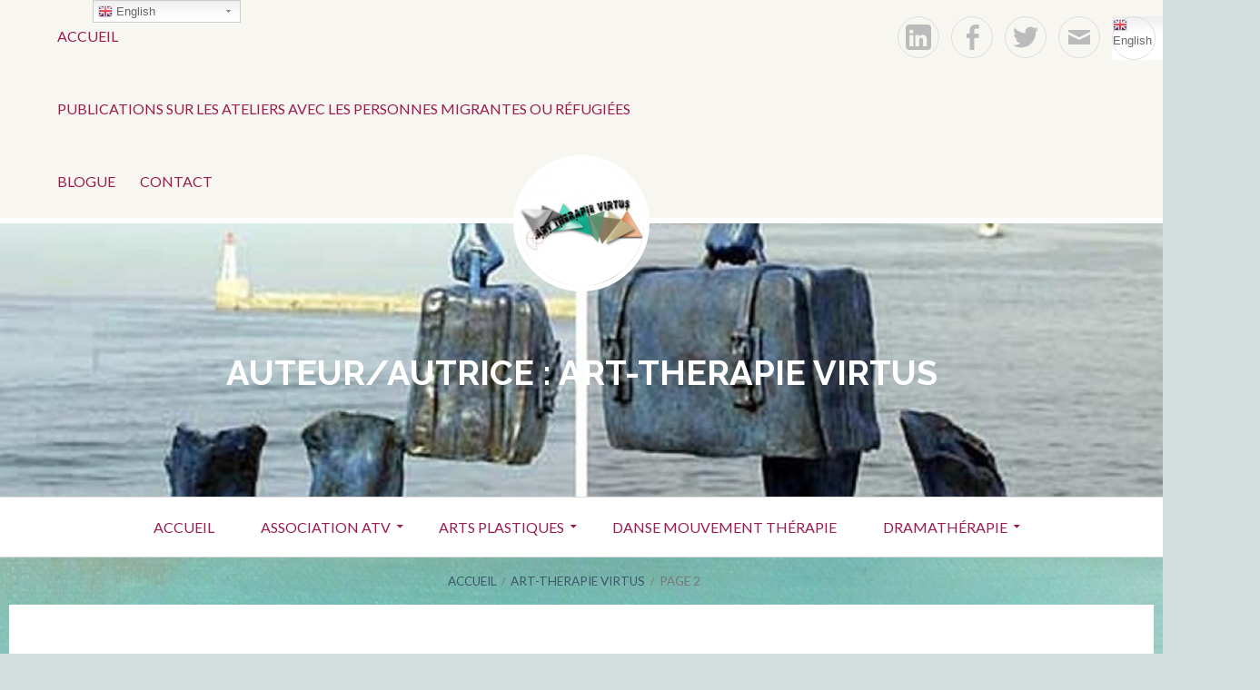

--- FILE ---
content_type: text/html; charset=UTF-8
request_url: https://artherapievirtus.org/migrants/author/artherapievirtus/page/2/
body_size: 18099
content:
<!DOCTYPE html>
<!--[if IE 9]>
<html class="ie ie9" lang="fr-FR">
<![endif]-->
<html lang="fr-FR">
<head>
<meta charset="UTF-8">
<meta name="viewport" content="width=device-width, initial-scale=1">
<link rel="profile" href="http://gmpg.org/xfn/11">
<link rel="pingback" href="https://artherapievirtus.org/migrants/xmlrpc.php">

<title>Art-Therapie Virtus &#8211; Page 2 &#8211; Migrants</title>
<meta name='robots' content='max-image-preview:large' />
<link rel='dns-prefetch' href='//secure.gravatar.com' />
<link rel='dns-prefetch' href='//fonts.googleapis.com' />
<link rel='dns-prefetch' href='//s.w.org' />
<link rel='dns-prefetch' href='//v0.wordpress.com' />
<link rel="alternate" type="application/rss+xml" title="Migrants &raquo; Flux" href="https://artherapievirtus.org/migrants/feed/" />
<link rel="alternate" type="application/rss+xml" title="Migrants &raquo; Flux des commentaires" href="https://artherapievirtus.org/migrants/comments/feed/" />
<link rel="alternate" type="application/rss+xml" title="Migrants &raquo; Flux des articles écrits par Art-Therapie Virtus" href="https://artherapievirtus.org/migrants/author/artherapievirtus/feed/" />
<script type="text/javascript">
window._wpemojiSettings = {"baseUrl":"https:\/\/s.w.org\/images\/core\/emoji\/13.1.0\/72x72\/","ext":".png","svgUrl":"https:\/\/s.w.org\/images\/core\/emoji\/13.1.0\/svg\/","svgExt":".svg","source":{"concatemoji":"https:\/\/artherapievirtus.org\/migrants\/wp-includes\/js\/wp-emoji-release.min.js?ver=5.9.12"}};
/*! This file is auto-generated */
!function(e,a,t){var n,r,o,i=a.createElement("canvas"),p=i.getContext&&i.getContext("2d");function s(e,t){var a=String.fromCharCode;p.clearRect(0,0,i.width,i.height),p.fillText(a.apply(this,e),0,0);e=i.toDataURL();return p.clearRect(0,0,i.width,i.height),p.fillText(a.apply(this,t),0,0),e===i.toDataURL()}function c(e){var t=a.createElement("script");t.src=e,t.defer=t.type="text/javascript",a.getElementsByTagName("head")[0].appendChild(t)}for(o=Array("flag","emoji"),t.supports={everything:!0,everythingExceptFlag:!0},r=0;r<o.length;r++)t.supports[o[r]]=function(e){if(!p||!p.fillText)return!1;switch(p.textBaseline="top",p.font="600 32px Arial",e){case"flag":return s([127987,65039,8205,9895,65039],[127987,65039,8203,9895,65039])?!1:!s([55356,56826,55356,56819],[55356,56826,8203,55356,56819])&&!s([55356,57332,56128,56423,56128,56418,56128,56421,56128,56430,56128,56423,56128,56447],[55356,57332,8203,56128,56423,8203,56128,56418,8203,56128,56421,8203,56128,56430,8203,56128,56423,8203,56128,56447]);case"emoji":return!s([10084,65039,8205,55357,56613],[10084,65039,8203,55357,56613])}return!1}(o[r]),t.supports.everything=t.supports.everything&&t.supports[o[r]],"flag"!==o[r]&&(t.supports.everythingExceptFlag=t.supports.everythingExceptFlag&&t.supports[o[r]]);t.supports.everythingExceptFlag=t.supports.everythingExceptFlag&&!t.supports.flag,t.DOMReady=!1,t.readyCallback=function(){t.DOMReady=!0},t.supports.everything||(n=function(){t.readyCallback()},a.addEventListener?(a.addEventListener("DOMContentLoaded",n,!1),e.addEventListener("load",n,!1)):(e.attachEvent("onload",n),a.attachEvent("onreadystatechange",function(){"complete"===a.readyState&&t.readyCallback()})),(n=t.source||{}).concatemoji?c(n.concatemoji):n.wpemoji&&n.twemoji&&(c(n.twemoji),c(n.wpemoji)))}(window,document,window._wpemojiSettings);
</script>
<style type="text/css">
img.wp-smiley,
img.emoji {
	display: inline !important;
	border: none !important;
	box-shadow: none !important;
	height: 1em !important;
	width: 1em !important;
	margin: 0 0.07em !important;
	vertical-align: -0.1em !important;
	background: none !important;
	padding: 0 !important;
}
</style>
	<link rel='stylesheet' id='gtranslate-style-css'  href='https://artherapievirtus.org/migrants/wp-content/plugins/gtranslate/gtranslate-style24.css?ver=5.9.12' type='text/css' media='all' />
<link rel='stylesheet' id='wp-block-library-css'  href='https://artherapievirtus.org/migrants/wp-includes/css/dist/block-library/style.min.css?ver=5.9.12' type='text/css' media='all' />
<style id='wp-block-library-inline-css' type='text/css'>
.has-text-align-justify{text-align:justify;}
</style>
<link rel='stylesheet' id='mediaelement-css'  href='https://artherapievirtus.org/migrants/wp-includes/js/mediaelement/mediaelementplayer-legacy.min.css?ver=4.2.16' type='text/css' media='all' />
<link rel='stylesheet' id='wp-mediaelement-css'  href='https://artherapievirtus.org/migrants/wp-includes/js/mediaelement/wp-mediaelement.min.css?ver=5.9.12' type='text/css' media='all' />
<style id='global-styles-inline-css' type='text/css'>
body{--wp--preset--color--black: #000000;--wp--preset--color--cyan-bluish-gray: #abb8c3;--wp--preset--color--white: #ffffff;--wp--preset--color--pale-pink: #f78da7;--wp--preset--color--vivid-red: #cf2e2e;--wp--preset--color--luminous-vivid-orange: #ff6900;--wp--preset--color--luminous-vivid-amber: #fcb900;--wp--preset--color--light-green-cyan: #7bdcb5;--wp--preset--color--vivid-green-cyan: #00d084;--wp--preset--color--pale-cyan-blue: #8ed1fc;--wp--preset--color--vivid-cyan-blue: #0693e3;--wp--preset--color--vivid-purple: #9b51e0;--wp--preset--gradient--vivid-cyan-blue-to-vivid-purple: linear-gradient(135deg,rgba(6,147,227,1) 0%,rgb(155,81,224) 100%);--wp--preset--gradient--light-green-cyan-to-vivid-green-cyan: linear-gradient(135deg,rgb(122,220,180) 0%,rgb(0,208,130) 100%);--wp--preset--gradient--luminous-vivid-amber-to-luminous-vivid-orange: linear-gradient(135deg,rgba(252,185,0,1) 0%,rgba(255,105,0,1) 100%);--wp--preset--gradient--luminous-vivid-orange-to-vivid-red: linear-gradient(135deg,rgba(255,105,0,1) 0%,rgb(207,46,46) 100%);--wp--preset--gradient--very-light-gray-to-cyan-bluish-gray: linear-gradient(135deg,rgb(238,238,238) 0%,rgb(169,184,195) 100%);--wp--preset--gradient--cool-to-warm-spectrum: linear-gradient(135deg,rgb(74,234,220) 0%,rgb(151,120,209) 20%,rgb(207,42,186) 40%,rgb(238,44,130) 60%,rgb(251,105,98) 80%,rgb(254,248,76) 100%);--wp--preset--gradient--blush-light-purple: linear-gradient(135deg,rgb(255,206,236) 0%,rgb(152,150,240) 100%);--wp--preset--gradient--blush-bordeaux: linear-gradient(135deg,rgb(254,205,165) 0%,rgb(254,45,45) 50%,rgb(107,0,62) 100%);--wp--preset--gradient--luminous-dusk: linear-gradient(135deg,rgb(255,203,112) 0%,rgb(199,81,192) 50%,rgb(65,88,208) 100%);--wp--preset--gradient--pale-ocean: linear-gradient(135deg,rgb(255,245,203) 0%,rgb(182,227,212) 50%,rgb(51,167,181) 100%);--wp--preset--gradient--electric-grass: linear-gradient(135deg,rgb(202,248,128) 0%,rgb(113,206,126) 100%);--wp--preset--gradient--midnight: linear-gradient(135deg,rgb(2,3,129) 0%,rgb(40,116,252) 100%);--wp--preset--duotone--dark-grayscale: url('#wp-duotone-dark-grayscale');--wp--preset--duotone--grayscale: url('#wp-duotone-grayscale');--wp--preset--duotone--purple-yellow: url('#wp-duotone-purple-yellow');--wp--preset--duotone--blue-red: url('#wp-duotone-blue-red');--wp--preset--duotone--midnight: url('#wp-duotone-midnight');--wp--preset--duotone--magenta-yellow: url('#wp-duotone-magenta-yellow');--wp--preset--duotone--purple-green: url('#wp-duotone-purple-green');--wp--preset--duotone--blue-orange: url('#wp-duotone-blue-orange');--wp--preset--font-size--small: 13px;--wp--preset--font-size--medium: 20px;--wp--preset--font-size--large: 36px;--wp--preset--font-size--x-large: 42px;}.has-black-color{color: var(--wp--preset--color--black) !important;}.has-cyan-bluish-gray-color{color: var(--wp--preset--color--cyan-bluish-gray) !important;}.has-white-color{color: var(--wp--preset--color--white) !important;}.has-pale-pink-color{color: var(--wp--preset--color--pale-pink) !important;}.has-vivid-red-color{color: var(--wp--preset--color--vivid-red) !important;}.has-luminous-vivid-orange-color{color: var(--wp--preset--color--luminous-vivid-orange) !important;}.has-luminous-vivid-amber-color{color: var(--wp--preset--color--luminous-vivid-amber) !important;}.has-light-green-cyan-color{color: var(--wp--preset--color--light-green-cyan) !important;}.has-vivid-green-cyan-color{color: var(--wp--preset--color--vivid-green-cyan) !important;}.has-pale-cyan-blue-color{color: var(--wp--preset--color--pale-cyan-blue) !important;}.has-vivid-cyan-blue-color{color: var(--wp--preset--color--vivid-cyan-blue) !important;}.has-vivid-purple-color{color: var(--wp--preset--color--vivid-purple) !important;}.has-black-background-color{background-color: var(--wp--preset--color--black) !important;}.has-cyan-bluish-gray-background-color{background-color: var(--wp--preset--color--cyan-bluish-gray) !important;}.has-white-background-color{background-color: var(--wp--preset--color--white) !important;}.has-pale-pink-background-color{background-color: var(--wp--preset--color--pale-pink) !important;}.has-vivid-red-background-color{background-color: var(--wp--preset--color--vivid-red) !important;}.has-luminous-vivid-orange-background-color{background-color: var(--wp--preset--color--luminous-vivid-orange) !important;}.has-luminous-vivid-amber-background-color{background-color: var(--wp--preset--color--luminous-vivid-amber) !important;}.has-light-green-cyan-background-color{background-color: var(--wp--preset--color--light-green-cyan) !important;}.has-vivid-green-cyan-background-color{background-color: var(--wp--preset--color--vivid-green-cyan) !important;}.has-pale-cyan-blue-background-color{background-color: var(--wp--preset--color--pale-cyan-blue) !important;}.has-vivid-cyan-blue-background-color{background-color: var(--wp--preset--color--vivid-cyan-blue) !important;}.has-vivid-purple-background-color{background-color: var(--wp--preset--color--vivid-purple) !important;}.has-black-border-color{border-color: var(--wp--preset--color--black) !important;}.has-cyan-bluish-gray-border-color{border-color: var(--wp--preset--color--cyan-bluish-gray) !important;}.has-white-border-color{border-color: var(--wp--preset--color--white) !important;}.has-pale-pink-border-color{border-color: var(--wp--preset--color--pale-pink) !important;}.has-vivid-red-border-color{border-color: var(--wp--preset--color--vivid-red) !important;}.has-luminous-vivid-orange-border-color{border-color: var(--wp--preset--color--luminous-vivid-orange) !important;}.has-luminous-vivid-amber-border-color{border-color: var(--wp--preset--color--luminous-vivid-amber) !important;}.has-light-green-cyan-border-color{border-color: var(--wp--preset--color--light-green-cyan) !important;}.has-vivid-green-cyan-border-color{border-color: var(--wp--preset--color--vivid-green-cyan) !important;}.has-pale-cyan-blue-border-color{border-color: var(--wp--preset--color--pale-cyan-blue) !important;}.has-vivid-cyan-blue-border-color{border-color: var(--wp--preset--color--vivid-cyan-blue) !important;}.has-vivid-purple-border-color{border-color: var(--wp--preset--color--vivid-purple) !important;}.has-vivid-cyan-blue-to-vivid-purple-gradient-background{background: var(--wp--preset--gradient--vivid-cyan-blue-to-vivid-purple) !important;}.has-light-green-cyan-to-vivid-green-cyan-gradient-background{background: var(--wp--preset--gradient--light-green-cyan-to-vivid-green-cyan) !important;}.has-luminous-vivid-amber-to-luminous-vivid-orange-gradient-background{background: var(--wp--preset--gradient--luminous-vivid-amber-to-luminous-vivid-orange) !important;}.has-luminous-vivid-orange-to-vivid-red-gradient-background{background: var(--wp--preset--gradient--luminous-vivid-orange-to-vivid-red) !important;}.has-very-light-gray-to-cyan-bluish-gray-gradient-background{background: var(--wp--preset--gradient--very-light-gray-to-cyan-bluish-gray) !important;}.has-cool-to-warm-spectrum-gradient-background{background: var(--wp--preset--gradient--cool-to-warm-spectrum) !important;}.has-blush-light-purple-gradient-background{background: var(--wp--preset--gradient--blush-light-purple) !important;}.has-blush-bordeaux-gradient-background{background: var(--wp--preset--gradient--blush-bordeaux) !important;}.has-luminous-dusk-gradient-background{background: var(--wp--preset--gradient--luminous-dusk) !important;}.has-pale-ocean-gradient-background{background: var(--wp--preset--gradient--pale-ocean) !important;}.has-electric-grass-gradient-background{background: var(--wp--preset--gradient--electric-grass) !important;}.has-midnight-gradient-background{background: var(--wp--preset--gradient--midnight) !important;}.has-small-font-size{font-size: var(--wp--preset--font-size--small) !important;}.has-medium-font-size{font-size: var(--wp--preset--font-size--medium) !important;}.has-large-font-size{font-size: var(--wp--preset--font-size--large) !important;}.has-x-large-font-size{font-size: var(--wp--preset--font-size--x-large) !important;}
</style>
<link rel='stylesheet' id='toivo-lite-fonts-css'  href='https://fonts.googleapis.com/css?family=Lato%3A300%2C400%2C700%2C300italic%2C400italic%2C700italic%7CRaleway%3A400%2C600%2C500%2C700%2C800&#038;subset=latin%2Clatin-ext' type='text/css' media='all' />
<link rel='stylesheet' id='genericons-css'  href='https://artherapievirtus.org/migrants/wp-content/plugins/jetpack/_inc/genericons/genericons/genericons.css?ver=3.1' type='text/css' media='all' />
<link rel='stylesheet' id='toivo-lite-style-css'  href='https://artherapievirtus.org/migrants/wp-content/themes/toivo-lite/style.css?ver=1.2.0' type='text/css' media='all' />
<style id='toivo-lite-style-inline-css' type='text/css'>

			.site-header,
			.custom-header-image .site-header > .wrap::before {
				background-color: rgba( 255, 255, 255, 0);
			}
</style>
<link rel='stylesheet' id='social-logos-css'  href='https://artherapievirtus.org/migrants/wp-content/plugins/jetpack/_inc/social-logos/social-logos.min.css?ver=10.7.2' type='text/css' media='all' />
<link rel='stylesheet' id='jetpack_css-css'  href='https://artherapievirtus.org/migrants/wp-content/plugins/jetpack/css/jetpack.css?ver=10.7.2' type='text/css' media='all' />
<script type='text/javascript' src='https://artherapievirtus.org/migrants/wp-includes/js/jquery/jquery.min.js?ver=3.6.0' id='jquery-core-js'></script>
<script type='text/javascript' src='https://artherapievirtus.org/migrants/wp-includes/js/jquery/jquery-migrate.min.js?ver=3.3.2' id='jquery-migrate-js'></script>
<link rel="https://api.w.org/" href="https://artherapievirtus.org/migrants/wp-json/" /><link rel="alternate" type="application/json" href="https://artherapievirtus.org/migrants/wp-json/wp/v2/users/14" /><link rel="EditURI" type="application/rsd+xml" title="RSD" href="https://artherapievirtus.org/migrants/xmlrpc.php?rsd" />
<link rel="wlwmanifest" type="application/wlwmanifest+xml" href="https://artherapievirtus.org/migrants/wp-includes/wlwmanifest.xml" /> 
<meta name="generator" content="WordPress 5.9.12" />
<style type='text/css'>img#wpstats{display:none}</style>
	
<style type="text/css" id="custom-header-css">@media screen and (min-width: 1px) { body.custom-header-image .site-header { background: url(https://artherapievirtus.org/migrants/wp-content/uploads/2017/08/cropped-Bruno-Catalano-vide.jpeg) no-repeat 50% 50%; -webkit-background-size: cover; -moz-background-size: cover; -o-background-size: cover; background-size: cover; } }.site-title, .site-title a, .site-description, .site-description a { color: #fff }.site-title a { border-color: #fff }</style>
<style type="text/css" id="custom-background-css">
body.custom-background { background-color: #d2dddc; background-image: url("https://artherapievirtus.org/migrants/wp-content/uploads/2017/08/decorations-murales-petit-tableau-mer-ciel-pastel-bleu-20000792-hte-jpg-42346-25bb6_big.jpg"); background-position: center center; background-size: auto; background-repeat: repeat; background-attachment: scroll; }
</style>
	
<!-- Jetpack Open Graph Tags -->
<meta property="og:type" content="profile" />
<meta property="og:title" content="Art-Therapie Virtus" />
<meta property="og:url" content="http://artherapievirtus.org/" />
<meta property="profile:first_name" content="Art-Therapie" />
<meta property="profile:last_name" content="Virtus" />
<meta property="og:site_name" content="Migrants" />
<meta property="og:image" content="https://secure.gravatar.com/avatar/bb94db28f5ebe7a73510ba04abf4569c?s=200&#038;d=mm&#038;r=g" />
<meta property="og:image:alt" content="Art-Therapie Virtus" />
<meta property="og:locale" content="fr_FR" />

<!-- End Jetpack Open Graph Tags -->
<link rel="icon" href="https://artherapievirtus.org/migrants/wp-content/uploads/2017/08/cropped-Logo-art-therapie-virtus-carré-1-32x32.jpg" sizes="32x32" />
<link rel="icon" href="https://artherapievirtus.org/migrants/wp-content/uploads/2017/08/cropped-Logo-art-therapie-virtus-carré-1-192x192.jpg" sizes="192x192" />
<link rel="apple-touch-icon" href="https://artherapievirtus.org/migrants/wp-content/uploads/2017/08/cropped-Logo-art-therapie-virtus-carré-1-180x180.jpg" />
<meta name="msapplication-TileImage" content="https://artherapievirtus.org/migrants/wp-content/uploads/2017/08/cropped-Logo-art-therapie-virtus-carré-1-270x270.jpg" />
</head>

<body class="archive paged author author-artherapievirtus author-14 custom-background wp-custom-logo paged-2 author-paged-2 custom-header-image layout-1c group-blog" itemscope itemtype="http://schema.org/Blog">
<div id="page" class="site">

	<a class="skip-link screen-reader-text" href="#content">Aller au contenu</a>

			<div id="top-header" class="top-header">
			
			<div id="top-header-buttons" class="top-header-buttons">
									<button id="top-nav-toggle">Menu Top</button>
							
									<button id="social-nav-toggle">Menu Social</button>
							</div><!-- .top-header-buttons -->
				
			
	
	<nav id="menu-top" class="menu top-navigation" role="navigation" aria-label="Menu Top" itemscope="itemscope" itemtype="http://schema.org/SiteNavigationElement">
		<h2 class="screen-reader-text">Menu Top</h2>
		
		<div class="menu-menu-superieur-container"><ul id="menu-top-items" class="menu-items"><li id="menu-item-33" class="menu-item menu-item-type-custom menu-item-object-custom menu-item-home menu-item-33"><a href="https://artherapievirtus.org/migrants/">Accueil</a></li>
<li id="menu-item-34" class="menu-item menu-item-type-post_type menu-item-object-page menu-item-34"><a href="https://artherapievirtus.org/migrants/a-propos-de/">Publications sur les ateliers avec les personnes migrantes ou réfugiées</a></li>
<li id="menu-item-35" class="menu-item menu-item-type-post_type menu-item-object-page menu-item-35"><a href="https://artherapievirtus.org/migrants/?page_id=22">Blogue</a></li>
<li id="menu-item-36" class="menu-item menu-item-type-post_type menu-item-object-page menu-item-36"><a href="https://artherapievirtus.org/migrants/contact/">Contact</a></li>
</ul></div>	</nav><!-- #menu-top -->

			
	
	<nav id="menu-social" class="menu social-navigation" role="navigation" aria-label="Menu Social" itemscope="itemscope" itemtype="http://schema.org/SiteNavigationElement">
		<h2 class="screen-reader-text">Menu Social</h2>
		
		<div class="menu-menu-des-liens-de-reseaux-sociaux-container"><ul id="menu-menu-des-liens-de-reseaux-sociaux" class="menu"><li id="menu-item-37" class="menu-item menu-item-type-custom menu-item-object-custom menu-item-37"><a target="_blank" rel="noopener" href="https://www.linkedin.com/company/art-therapie-virtus"><span class="screen-reader-text">Lin</span></a></li>
<li id="menu-item-38" class="menu-item menu-item-type-custom menu-item-object-custom menu-item-38"><a target="_blank" rel="noopener" href="https://www.facebook.com/artherapievirtus.org/"><span class="screen-reader-text">f</span></a></li>
<li id="menu-item-39" class="menu-item menu-item-type-custom menu-item-object-custom menu-item-39"><a target="_blank" rel="noopener" href="https://twitter.com/@artherapie75/"><span class="screen-reader-text">t</span></a></li>
<li id="menu-item-41" class="menu-item menu-item-type-custom menu-item-object-custom menu-item-41"><a target="_blank" rel="noopener" href="mailto:artherapievirtus@gmail.com"><span class="screen-reader-text">Courriel</span></a></li>
<li style="position:relative;" class="menu-item menu-item-gtranslate"><div style="position:absolute;" id="gtranslate_wrapper"><!-- GTranslate: https://gtranslate.io/ -->
<style type="text/css">
.switcher {font-family:Arial;font-size:10pt;text-align:left;cursor:pointer;overflow:hidden;width:163px;line-height:17px;}
.switcher a {text-decoration:none;display:block;font-size:10pt;-webkit-box-sizing:content-box;-moz-box-sizing:content-box;box-sizing:content-box;}
.switcher a img {vertical-align:middle;display:inline;border:0;padding:0;margin:0;opacity:0.8;}
.switcher a:hover img {opacity:1;}
.switcher .selected {background:#FFFFFF url(//artherapievirtus.org/migrants/wp-content/plugins/gtranslate/switcher.png) repeat-x;position:relative;z-index:9999;}
.switcher .selected a {border:1px solid #CCCCCC;background:url(//artherapievirtus.org/migrants/wp-content/plugins/gtranslate/arrow_down.png) 146px center no-repeat;color:#666666;padding:3px 5px;width:151px;}
.switcher .selected a.open {background-image:url(//artherapievirtus.org/migrants/wp-content/plugins/gtranslate/arrow_up.png)}
.switcher .selected a:hover {background:#F0F0F0 url(//artherapievirtus.org/migrants/wp-content/plugins/gtranslate/arrow_down.png) 146px center no-repeat;}
.switcher .option {position:relative;z-index:9998;border-left:1px solid #CCCCCC;border-right:1px solid #CCCCCC;border-bottom:1px solid #CCCCCC;background-color:#EEEEEE;display:none;width:161px;max-height:198px;-webkit-box-sizing:content-box;-moz-box-sizing:content-box;box-sizing:content-box;overflow-y:auto;overflow-x:hidden;}
.switcher .option a {color:#000;padding:3px 5px;}
.switcher .option a:hover {background:#FFC;}
.switcher .option a.selected {background:#FFC;}
#selected_lang_name {float: none;}
.l_name {float: none !important;margin: 0;}
.switcher .option::-webkit-scrollbar-track{-webkit-box-shadow:inset 0 0 3px rgba(0,0,0,0.3);border-radius:5px;background-color:#F5F5F5;}
.switcher .option::-webkit-scrollbar {width:5px;}
.switcher .option::-webkit-scrollbar-thumb {border-radius:5px;-webkit-box-shadow: inset 0 0 3px rgba(0,0,0,.3);background-color:#888;}
</style>
<div class="switcher notranslate">
<div class="selected">
<a href="#" onclick="return false;"><img src="//artherapievirtus.org/migrants/wp-content/plugins/gtranslate/flags/16/en.png" height="16" width="16" alt="en" /> English</a>
</div>
<div class="option">
<a href="#" onclick="doGTranslate('en|en');jQuery('div.switcher div.selected a').html(jQuery(this).html());return false;" title="English" class="nturl selected"><img data-gt-lazy-src="//artherapievirtus.org/migrants/wp-content/plugins/gtranslate/flags/16/en.png" height="16" width="16" alt="en" /> English</a><a href="#" onclick="doGTranslate('en|fr');jQuery('div.switcher div.selected a').html(jQuery(this).html());return false;" title="French" class="nturl"><img data-gt-lazy-src="//artherapievirtus.org/migrants/wp-content/plugins/gtranslate/flags/16/fr.png" height="16" width="16" alt="fr" /> French</a><a href="#" onclick="doGTranslate('en|de');jQuery('div.switcher div.selected a').html(jQuery(this).html());return false;" title="German" class="nturl"><img data-gt-lazy-src="//artherapievirtus.org/migrants/wp-content/plugins/gtranslate/flags/16/de.png" height="16" width="16" alt="de" /> German</a><a href="#" onclick="doGTranslate('en|it');jQuery('div.switcher div.selected a').html(jQuery(this).html());return false;" title="Italian" class="nturl"><img data-gt-lazy-src="//artherapievirtus.org/migrants/wp-content/plugins/gtranslate/flags/16/it.png" height="16" width="16" alt="it" /> Italian</a><a href="#" onclick="doGTranslate('en|pt');jQuery('div.switcher div.selected a').html(jQuery(this).html());return false;" title="Portuguese" class="nturl"><img data-gt-lazy-src="//artherapievirtus.org/migrants/wp-content/plugins/gtranslate/flags/16/pt.png" height="16" width="16" alt="pt" /> Portuguese</a><a href="#" onclick="doGTranslate('en|es');jQuery('div.switcher div.selected a').html(jQuery(this).html());return false;" title="Spanish" class="nturl"><img data-gt-lazy-src="//artherapievirtus.org/migrants/wp-content/plugins/gtranslate/flags/16/es.png" height="16" width="16" alt="es" /> Spanish</a></div>
</div>
<script type="text/javascript">
jQuery('.switcher .selected').click(function() {jQuery('.switcher .option a img').each(function() {if(!jQuery(this)[0].hasAttribute('src'))jQuery(this).attr('src', jQuery(this).attr('data-gt-lazy-src'))});if(!(jQuery('.switcher .option').is(':visible'))) {jQuery('.switcher .option').stop(true,true).delay(100).slideDown(500);jQuery('.switcher .selected a').toggleClass('open')}});
jQuery('.switcher .option').bind('mousewheel', function(e) {var options = jQuery('.switcher .option');if(options.is(':visible'))options.scrollTop(options.scrollTop() - e.originalEvent.wheelDelta);return false;});
jQuery('body').not('.switcher').click(function(e) {if(jQuery('.switcher .option').is(':visible') && e.target != jQuery('.switcher .option').get(0)) {jQuery('.switcher .option').stop(true,true).delay(100).slideUp(500);jQuery('.switcher .selected a').toggleClass('open')}});
</script>
<style type="text/css">
#goog-gt-tt {display:none !important;}
.goog-te-banner-frame {display:none !important;}
.goog-te-menu-value:hover {text-decoration:none !important;}
.goog-text-highlight {background-color:transparent !important;box-shadow:none !important;}
body {top:0 !important;}
#google_translate_element2 {display:none!important;}
</style>

<div id="google_translate_element2"></div>
<script type="text/javascript">
function googleTranslateElementInit2() {new google.translate.TranslateElement({pageLanguage: 'en',autoDisplay: false}, 'google_translate_element2');}
</script><script type="text/javascript" src="//translate.google.com/translate_a/element.js?cb=googleTranslateElementInit2"></script>


<script type="text/javascript">
function GTranslateGetCurrentLang() {var keyValue = document['cookie'].match('(^|;) ?googtrans=([^;]*)(;|$)');return keyValue ? keyValue[2].split('/')[2] : null;}
function GTranslateFireEvent(element,event){try{if(document.createEventObject){var evt=document.createEventObject();element.fireEvent('on'+event,evt)}else{var evt=document.createEvent('HTMLEvents');evt.initEvent(event,true,true);element.dispatchEvent(evt)}}catch(e){}}
function doGTranslate(lang_pair){if(lang_pair.value)lang_pair=lang_pair.value;if(lang_pair=='')return;var lang=lang_pair.split('|')[1];if(GTranslateGetCurrentLang() == null && lang == lang_pair.split('|')[0])return;if(typeof ga!='undefined'){ga('send', 'event', 'GTranslate', lang, location.hostname+location.pathname+location.search);}else{if(typeof _gaq!='undefined')_gaq.push(['_trackEvent', 'GTranslate', lang, location.hostname+location.pathname+location.search]);}var teCombo;var sel=document.getElementsByTagName('select');for(var i=0;i<sel.length;i++)if(/goog-te-combo/.test(sel[i].className)){teCombo=sel[i];break;}if(document.getElementById('google_translate_element2')==null||document.getElementById('google_translate_element2').innerHTML.length==0||teCombo.length==0||teCombo.innerHTML.length==0){setTimeout(function(){doGTranslate(lang_pair)},500)}else{teCombo.value=lang;GTranslateFireEvent(teCombo,'change');GTranslateFireEvent(teCombo,'change')}}
if(GTranslateGetCurrentLang() != null)jQuery(document).ready(function() {var lang_html = jQuery('div.switcher div.option').find('img[alt="'+GTranslateGetCurrentLang()+'"]').parent().html();if(typeof lang_html != 'undefined')jQuery('div.switcher div.selected a').html(lang_html.replace('data-gt-lazy-', ''));});
</script>
</div></li></ul></div>	</nav><!-- #menu-social -->

		</div>
		
		
	<header id="masthead" class="site-header" role="banner" aria-labelledby="site-title" itemscope="itemscope" itemtype="http://schema.org/WPHeader">
		
		<div class="wrap">
		
			<a href="https://artherapievirtus.org/migrants/" class="custom-logo-link" rel="home"><img width="300" height="300" src="https://artherapievirtus.org/migrants/wp-content/uploads/2017/08/cropped-Logo-art-therapie-virtus-carré-2.jpg" class="custom-logo" alt="Migrants" srcset="https://artherapievirtus.org/migrants/wp-content/uploads/2017/08/cropped-Logo-art-therapie-virtus-carré-2.jpg 300w, https://artherapievirtus.org/migrants/wp-content/uploads/2017/08/cropped-Logo-art-therapie-virtus-carré-2-150x150.jpg 150w, https://artherapievirtus.org/migrants/wp-content/uploads/2017/08/cropped-Logo-art-therapie-virtus-carré-2-140x140.jpg 140w" sizes="(max-width: 300px) 100vw, 300px" /></a>	
			<div class="site-branding">
			
				
<div class="loop-meta" itemscope="itemscope" itemtype="http://schema.org/WebPageElement">

	
	<h1 class="site-title loop-title" itemprop="headline">Auteur/autrice : <span>Art-Therapie Virtus</span></h1>

	
</div><!-- .loop-meta -->			
			</div><!-- .site-branding -->
			
		</div><!-- .wrap -->
			
	</header><!-- #masthead -->
	
		
	
	<button id="nav-toggle">Menu</button>
	
	<nav id="menu-primary" class="menu main-navigation" role="navigation" aria-label="Menu principal" itemscope="itemscope" itemtype="http://schema.org/SiteNavigationElement">
		<h2 class="screen-reader-text">Menu principal</h2>
		
		<div class="wrap">
			
			<div class="menu-menu-primaire-container"><ul id="menu-primary-items" class="menu-items"><li id="menu-item-52" class="menu-item menu-item-type-custom menu-item-object-custom menu-item-home menu-item-52"><a href="https://artherapievirtus.org/migrants">Accueil</a></li>
<li id="menu-item-53" class="menu-item menu-item-type-custom menu-item-object-custom menu-item-has-children menu-item-53"><a href="https://artherapievirtus.org/asso/">ASSOCIATION ATV</a>
<ul class="sub-menu">
	<li id="menu-item-54" class="menu-item menu-item-type-custom menu-item-object-custom menu-item-54"><a href="https://artherapievirtus.org/asso/administration/">Administration de l&rsquo;association</a></li>
</ul>
</li>
<li id="menu-item-55" class="menu-item menu-item-type-custom menu-item-object-custom menu-item-has-children menu-item-55"><a href="https://artherapievirtus.org/ap">Arts plastiques</a>
<ul class="sub-menu">
	<li id="menu-item-57" class="menu-item menu-item-type-custom menu-item-object-custom menu-item-57"><a href="https://artherapievirtus.org/Cancer/">Cancer</a></li>
	<li id="menu-item-56" class="menu-item menu-item-type-custom menu-item-object-custom menu-item-56"><a href="https://artherapievirtus.org/chemins-de-vie">Chemins de vie</a></li>
	<li id="menu-item-58" class="menu-item menu-item-type-custom menu-item-object-custom menu-item-58"><a href="https://artherapievirtus.org/burn-out/">Epuisement professionnel</a></li>
	<li id="menu-item-297" class="menu-item menu-item-type-custom menu-item-object-custom menu-item-297"><a href="https://artherapievirtus.org/l-c-p/">Lien entre citoyens &#038; policiers</a></li>
	<li id="menu-item-59" class="menu-item menu-item-type-custom menu-item-object-custom menu-item-home menu-item-59"><a href="https://artherapievirtus.org/migrants/">Migrants</a></li>
	<li id="menu-item-60" class="menu-item menu-item-type-custom menu-item-object-custom menu-item-60"><a href="https://artherapievirtus.org/Mosaique/">Mosaïque</a></li>
</ul>
</li>
<li id="menu-item-61" class="menu-item menu-item-type-custom menu-item-object-custom menu-item-61"><a href="https://artherapievirtus.org/DMT">Danse Mouvement Thérapie</a></li>
<li id="menu-item-62" class="menu-item menu-item-type-custom menu-item-object-custom menu-item-has-children menu-item-62"><a href="https://artherapievirtus.org/dramatherapie/">Dramathérapie</a>
<ul class="sub-menu">
	<li id="menu-item-63" class="menu-item menu-item-type-custom menu-item-object-custom menu-item-63"><a href="https://artherapievirtus.org/marionnette/">Marionnettes</a></li>
	<li id="menu-item-64" class="menu-item menu-item-type-custom menu-item-object-custom menu-item-home menu-item-64"><a href="https://artherapievirtus.org/migrants/">Migrants</a></li>
</ul>
</li>
</ul></div>		
		</div><!-- .wrap -->
	</nav><!-- #menu-primary -->
	
	<div id="content" class="site-content">
		<div class="wrap">
			<div class="wrap-inside">
				
				<nav role="navigation" aria-label="Fil d&#039;Ariane" class="breadcrumb-trail breadcrumbs" itemprop="breadcrumb"><h2 class="screen-reader-text">Fil d&#039;Ariane</h2><div class="wrap"><ul class="trail-items" itemscope itemtype="http://schema.org/BreadcrumbList"><meta name="numberOfItems" content="3" /><meta name="itemListOrder" content="Ascending" /><li itemprop="itemListElement" itemscope itemtype="http://schema.org/ListItem" class="trail-item trail-begin"><a href="https://artherapievirtus.org/migrants" rel="home"><span itemprop="name">Accueil</span></a><meta itemprop="position" content="1" /></li><li itemprop="itemListElement" itemscope itemtype="http://schema.org/ListItem" class="trail-item"><a href="https://artherapievirtus.org/migrants/author/artherapievirtus/"><span itemprop="name">Art-Therapie Virtus</span></a><meta itemprop="position" content="2" /></li><li itemprop="itemListElement" itemscope itemtype="http://schema.org/ListItem" class="trail-item trail-end"><span itemprop="name">Page 2</span><meta itemprop="position" content="3" /></li></ul></div></nav>				
				<div id="primary" class="content-area">
					<main id="main" class="site-main" role="main" >

			
		
				
			
<article id="post-1367" class="post-1367 post type-post status-publish format-standard category-centre-primo-levi category-formation-psychotraumatisme category-petitions tag-petition entry" itemscope="itemscope" itemtype="http://schema.org/BlogPosting" itemprop="blogPost">

		
	<div class="entry-inner">

		<header class="entry-header">
	
			
	<div class="entry-meta">
		<span class="entry-date"><span class="screen-reader-text">Publié le </span><a href="https://artherapievirtus.org/migrants/2019/11/formez-mieux-les-personnes-recueillant-le-recit-des-exiles-souffrant-de-psychotraumatisme/" rel="bookmark"><time class="entry-date" datetime="2019-11-16T06:12:40+01:00"itemprop="datePublished">16 novembre 2019</time></a></span><span class="byline"><span class="entry-author" itemprop="author" itemscope="itemscope" itemtype="http://schema.org/Person"><span class="screen-reader-text">Auteur </span><a class="entry-author-link" href="https://artherapievirtus.org/migrants/author/artherapievirtus/" rel="author" itemprop="url"><span itemprop="name">Art-Therapie Virtus</span></a></span></span>					<span class="comments-link"><a href="https://artherapievirtus.org/migrants/2019/11/formez-mieux-les-personnes-recueillant-le-recit-des-exiles-souffrant-de-psychotraumatisme/#respond" class="comments-link" itemprop="discussionURL">Aucun commentaire<span class="screen-reader-text"> sur Formez mieux les personnes recueillant le récit des exilés souffrant de psychotraumatisme</span></a></span>
			</div><!-- .entry-meta -->
		
			<h2 class="entry-title" itemprop="headline"><a href="https://artherapievirtus.org/migrants/2019/11/formez-mieux-les-personnes-recueillant-le-recit-des-exiles-souffrant-de-psychotraumatisme/" rel="bookmark">Formez mieux les personnes recueillant le récit des exilés souffrant de psychotraumatisme</a></h2>		
		</header><!-- .entry-header -->
		
		<div class="entry-content" itemprop="articleBody">
			<p><a href="https://www.change.org/p/agn%C3%A8s-buzyn-un-acc%C3%A8s-%C3%A0-une-couverture-maladie-pour-tous/u/25360891?cs_tk=AonxTJIpoOAGAQnP010AAXicyyvNyQEABF8BvL_ZIaRHbJ6E7v2vRF8HNf8%3D&amp;utm_campaign=fbf161b53de44acbb6ef7802d0991c9b&amp;utm_medium=email&amp;utm_source=petition_update&amp;utm_term=cs" target="_blank" rel="noopener noreferrer"><img class="aligncenter size-full wp-image-1370" src="https://artherapievirtus.org/migrants/wp-content/uploads/2019/11/Petition.jpg" alt="" width="800" height="450" srcset="https://artherapievirtus.org/migrants/wp-content/uploads/2019/11/Petition.jpg 800w, https://artherapievirtus.org/migrants/wp-content/uploads/2019/11/Petition-500x281.jpg 500w, https://artherapievirtus.org/migrants/wp-content/uploads/2019/11/Petition-150x84.jpg 150w, https://artherapievirtus.org/migrants/wp-content/uploads/2019/11/Petition-768x432.jpg 768w" sizes="(max-width: 800px) 100vw, 800px" /><br />
</a><br />
<strong>Le centre PRIMO LEVI a lancé cette pétition adressée à Agnès Buzyn (Ministre des Solidarités et de la Santé)</strong><br />
Les personnes qui ont fui la guerre, la torture et la répression portent le poids d’une histoire douloureuse à restituer et difficile à entendre. Faute d’accompagnement, ces hommes et ces femmes livrés à la précarité et à des procédures administratives complexes ont souvent toutes les peines du monde à partager leur « récit ». Leur état de santé, leur capacité à faire entendre leur besoin de protection à l’Ofpra et à la CNDA, et avec cela leur avenir tout entier ainsi que celui de leurs enfants, en dépendent.</p>
<h6>Nous vous demandons donc de mieux former les personnes recueillant le récit des exilés souffrant de psychotraumatisme.</h6>
<p>Une formation professionnelle systématique et nationale, aux problématiques du psychotraumatisme (atteintes psychiques et de la mémoire, manifestations somatiques diverses, lien à l’autre&#8230;) est nécessaire. Ces formations doivent être dispensées de manière autonome par des organisations professionnelles et soignantes, être inscrites dans la durée et impliquer les différents niveaux de responsabilité (structures associatives, acteurs administratifs et sociaux, soignants…).<br />
La qualité de l’interprétariat est indissociable de la capacité à entendre le psychotraumatisme. Il est donc urgent de prévoir des moyens adéquats.<br />
Pour élaborer cette proposition, nous, citoyens et professionnels engagés dans l&rsquo;accueil des demandeurs d&rsquo;asile, nous sommes réunis le 15 novembre 2019 à l’initiative du Centre Primo Levi autour de trois experts : Pascal Brice, ancien directeur de l’Ofpra, Marie-Caroline Saglio-Yatzimirsky, psychologue clinicienne et professeure d’anthropologie et Céline Schmitt, porte-parole du Haut-Commissariat aux Réfugiés en France.</p>
<h6><em><span style="color: #993300;">Pour signer la pétition, cliquez sur le nuage de mots</span></em></h6>
<div class="sharedaddy sd-sharing-enabled"><div class="robots-nocontent sd-block sd-social sd-social-official sd-sharing"><h3 class="sd-title">Partager :</h3><div class="sd-content"><ul><li class="share-facebook"><div class="fb-share-button" data-href="https://artherapievirtus.org/migrants/2019/11/formez-mieux-les-personnes-recueillant-le-recit-des-exiles-souffrant-de-psychotraumatisme/" data-layout="button_count"></div></li><li class="share-twitter"><a href="https://twitter.com/share" class="twitter-share-button" data-url="https://artherapievirtus.org/migrants/2019/11/formez-mieux-les-personnes-recueillant-le-recit-des-exiles-souffrant-de-psychotraumatisme/" data-text="Formez mieux les personnes recueillant le récit des exilés souffrant de psychotraumatisme"  >Tweet</a></li><li class="share-linkedin"><div class="linkedin_button"><script type="in/share" data-url="https://artherapievirtus.org/migrants/2019/11/formez-mieux-les-personnes-recueillant-le-recit-des-exiles-souffrant-de-psychotraumatisme/" data-counter="right"></script></div></li><li class="share-email"><a rel="nofollow noopener noreferrer" data-shared="" class="share-email sd-button" href="https://artherapievirtus.org/migrants/2019/11/formez-mieux-les-personnes-recueillant-le-recit-des-exiles-souffrant-de-psychotraumatisme/?share=email" target="_blank" title="Cliquez pour envoyer par e-mail à un ami"><span>E-mail</span></a></li><li class="share-end"></li></ul></div></div></div>		</div><!-- .entry-content -->

		<footer class="entry-footer">
			<span class="entry-terms category" itemprop="articleSection">Publié dans <a href="https://artherapievirtus.org/migrants/category/lieu-de-soin/centre-primo-levi/" rel="tag">Centre Primo Levi</a>, <a href="https://artherapievirtus.org/migrants/category/petitions/formation-psychotraumatisme/" rel="tag">Formation psychotraumatisme</a>, <a href="https://artherapievirtus.org/migrants/category/petitions/" rel="tag">Pétitions</a></span>			<br /><span class="entry-terms post_tag" itemprop="keywords">Etiqueté <a href="https://artherapievirtus.org/migrants/tag/petition/" rel="tag">Pétition</a></span>		</footer><!-- .entry-footer -->
		
	</div><!-- .entry-inner -->
	
</article><!-- #post-## -->
		
			
<article id="post-1383" class="post-1383 post type-post status-publish format-standard category-a-letranger category-art-therapie category-article category-sos-villages-denfants category-suisse category-syrie tag-arts-plastiques tag-enfants tag-traumatisme entry" itemscope="itemscope" itemtype="http://schema.org/BlogPosting" itemprop="blogPost">

		
	<div class="entry-inner">

		<header class="entry-header">
	
			
	<div class="entry-meta">
		<span class="entry-date"><span class="screen-reader-text">Publié le </span><a href="https://artherapievirtus.org/migrants/2019/11/des-enfants-syriens-tentent-de-se-liberer-de-leurs-traumatismes-grace-au-dessin/" rel="bookmark"><time class="entry-date" datetime="2019-11-06T07:06:42+01:00"itemprop="datePublished">6 novembre 2019</time></a></span><span class="byline"><span class="entry-author" itemprop="author" itemscope="itemscope" itemtype="http://schema.org/Person"><span class="screen-reader-text">Auteur </span><a class="entry-author-link" href="https://artherapievirtus.org/migrants/author/artherapievirtus/" rel="author" itemprop="url"><span itemprop="name">Art-Therapie Virtus</span></a></span></span>					<span class="comments-link"><a href="https://artherapievirtus.org/migrants/2019/11/des-enfants-syriens-tentent-de-se-liberer-de-leurs-traumatismes-grace-au-dessin/#respond" class="comments-link" itemprop="discussionURL">Aucun commentaire<span class="screen-reader-text"> sur Des enfants syriens tentent de se libérer de leurs traumatismes grâce au dessin</span></a></span>
			</div><!-- .entry-meta -->
		
			<h2 class="entry-title" itemprop="headline"><a href="https://artherapievirtus.org/migrants/2019/11/des-enfants-syriens-tentent-de-se-liberer-de-leurs-traumatismes-grace-au-dessin/" rel="bookmark">Des enfants syriens tentent de se libérer de leurs traumatismes grâce au dessin</a></h2>		
		</header><!-- .entry-header -->
		
		<div class="entry-content" itemprop="articleBody">
			<p><a href="https://www.20min.ch/ro/news/monde/story/Ces-dessins-d-enfants-21778169" target="_blank" rel="noopener noreferrer"><img loading="lazy" class="aligncenter wp-image-1384 size-medium" src="https://artherapievirtus.org/migrants/wp-content/uploads/2019/11/DA299FDD16396598AF0A11162BC02478-500x385.jpg" alt="Dessin d'enfant" width="500" height="385" srcset="https://artherapievirtus.org/migrants/wp-content/uploads/2019/11/DA299FDD16396598AF0A11162BC02478-500x385.jpg 500w, https://artherapievirtus.org/migrants/wp-content/uploads/2019/11/DA299FDD16396598AF0A11162BC02478-1024x788.jpg 1024w, https://artherapievirtus.org/migrants/wp-content/uploads/2019/11/DA299FDD16396598AF0A11162BC02478-150x115.jpg 150w, https://artherapievirtus.org/migrants/wp-content/uploads/2019/11/DA299FDD16396598AF0A11162BC02478-768x591.jpg 768w, https://artherapievirtus.org/migrants/wp-content/uploads/2019/11/DA299FDD16396598AF0A11162BC02478-1260x970.jpg 1260w, https://artherapievirtus.org/migrants/wp-content/uploads/2019/11/DA299FDD16396598AF0A11162BC02478.jpg 1280w" sizes="(max-width: 500px) 100vw, 500px" /></a><br />
<em>10|12 – Des gens sans bras ou sans jambes. Des gens avec la tête coupée. Des gens qui fuient pour sauver leur vie&#8230; C&rsquo;est ainsi que Rema (9) représente ses souvenirs.</em><br />
Photo: SOS-Kinderdor<br />
(pac/daw/jk)<br />
06 novembre 2019<br />
<em><strong>Victimes de la guerre, des enfants syriens tentent de se libérer de leurs traumatismes grâce au dessin. Cela fait froid dans le dos. Puis chaud au coeur.</strong></em><br />
La Syrie est en guerre depuis 2011. Et au vu de la situation actuelle, la paix n&rsquo;est pas prêt de régner. Nul besoin d&rsquo;être psychologue pour se rendre compte des conséquences désastreuses que peuvent engendrer les conflits armés sur le psyché d&rsquo;un individu. Encore plus sur les plus jeunes. Car, comme dans toute guerre, les enfants sont les premières victimes. Ils sont contraints de traverser, endurer et regarder des choses auxquelles aucun être humain ne devrait être confronté dans le cadre du développement d&rsquo;un individu.</p>
<h6>L&rsquo;art-thérapie</h6>
<p>Pour tenter de diminuer ces traumatismes, l&rsquo;association SOS Villages d’Enfants oeuvrant dans la capitale syrienne, mise sur l&rsquo;art-thérapie. Cette dernière se base sur le dessin comme moyen d&rsquo;expression. Permettre aux enfants de libérer leur imaginaire par le biais du stylo dans l&rsquo;optique de faire face à l&rsquo;horreur de la guerre et leur permettre d&rsquo;exprimer autre chose que les horreurs qu&rsquo;ils ont vécues.<br />
Azzam, par exemple, a perdu son frère et sa mère à cause de la guerre. Le garçon de 10 ans tente d&rsquo;oublier grâce au dessin. Au début, ses esquisses représentaient encore et encore son frère décédé, des maisons bombardées, des voitures brûlées. Les oeuvres de Nada (11 ans), Rema (9 ans) et Baraa (8) ne sont pas moins bouleversantes.</p>
<blockquote><p>« Ce sont des images très fortes, touchantes, illustrant le désespoir, les violences et les peurs que vivent au quotidien ces petits, raconte Irena Degunda, art-thérapeute. Il faut qu&rsquo;ils parviennent à exprimer leurs traumatisantes expériences de vie »</p></blockquote>
<p>pour en souffrir le moins possible.</p>
<h6>Des lueurs d&rsquo;espoir</h6>
<p>Cette thérapie est en train de porter ses fruits. Petit à petit, les enfants dessinent à nouveau des images teintées d&rsquo;espoir. Azzam rêve de devenir ingénieur. Il se dessine à présent avec des ouvriers du bâtiment, en train de reconstruire les maisons détruites à Alep.<br />
De telles esquisses montrent l&rsquo;utilité de cette thérapie. « Cela montre à quel point notre travail peut être bénéfique. Les enfants, dont certains ne connaissent que la guerre et la destruction, peuvent se confier à leurs éducateurs et parler du passé. », témoigne Derya Kilic responsable de SOS Villages d’Enfants en Suisse.<br />
« Le but de notre travail est d&rsquo;offrir aux enfants un avenir dans lequel ils pourront s&rsquo;épanouir. Je suis infiniment reconnaissant à tous ceux qui soutiennent ce processus thérapeutique », conclut Dery Kilic.</p>
<h6><em><span style="color: #993300;">Pour joindre l&rsquo;article, cliquez sur le dessin</span></em></h6>

	<div class="slideshow_container slideshow_container_style-light" style="height: 500px; " data-slideshow-id="1387" data-style-name="style-light" data-style-version="2.3.1" >

					<div class="slideshow_loading_icon"></div>
		
		<div class="slideshow_content" style="display: none;">

			<div class="slideshow_view">
				<div class="slideshow_slide slideshow_slide_image">
											<img src="https://artherapievirtus.org/migrants/wp-content/uploads/2019/11/04840E0E95F84CD06938BAB35C237126.jpg" alt="04840E0E95F84CD06938BAB35C237126" width="1280" height="985" />
										<div class="slideshow_description_box slideshow_transparent">
						<div class="slideshow_title">04840E0E95F84CD06938BAB35C237126</div>											</div>
				</div>

						<div style="clear: both;"></div></div><div class="slideshow_view">
				<div class="slideshow_slide slideshow_slide_image">
											<img src="https://artherapievirtus.org/migrants/wp-content/uploads/2019/11/BD9EBED727733990A9C9A779B75399E4.jpg" alt="BD9EBED727733990A9C9A779B75399E4" width="600" height="462" />
										<div class="slideshow_description_box slideshow_transparent">
						<div class="slideshow_title">BD9EBED727733990A9C9A779B75399E4</div>											</div>
				</div>

						<div style="clear: both;"></div></div><div class="slideshow_view">
				<div class="slideshow_slide slideshow_slide_image">
											<img src="https://artherapievirtus.org/migrants/wp-content/uploads/2019/11/DA299FDD16396598AF0A11162BC02478.jpg" alt="DA299FDD16396598AF0A11162BC02478" width="1280" height="985" />
										<div class="slideshow_description_box slideshow_transparent">
						<div class="slideshow_title">DA299FDD16396598AF0A11162BC02478</div>											</div>
				</div>

						<div style="clear: both;"></div></div>
		</div>

		<div class="slideshow_controlPanel slideshow_transparent" style="display: none;"><ul><li class="slideshow_togglePlay" data-play-text="Play" data-pause-text="Pause"></li></ul></div>

		<div class="slideshow_button slideshow_previous slideshow_transparent" role="button" data-previous-text="Précédent" style="display: none;"></div>
		<div class="slideshow_button slideshow_next slideshow_transparent" role="button" data-next-text="Suivant" style="display: none;"></div>

		<div class="slideshow_pagination" style="display: none;" data-go-to-text="Go to slide"><div class="slideshow_pagination_center"></div></div>

		<!-- WordPress Slideshow Version 2.3.1 -->

			</div>


<div class="sharedaddy sd-sharing-enabled"><div class="robots-nocontent sd-block sd-social sd-social-official sd-sharing"><h3 class="sd-title">Partager :</h3><div class="sd-content"><ul><li class="share-facebook"><div class="fb-share-button" data-href="https://artherapievirtus.org/migrants/2019/11/des-enfants-syriens-tentent-de-se-liberer-de-leurs-traumatismes-grace-au-dessin/" data-layout="button_count"></div></li><li class="share-twitter"><a href="https://twitter.com/share" class="twitter-share-button" data-url="https://artherapievirtus.org/migrants/2019/11/des-enfants-syriens-tentent-de-se-liberer-de-leurs-traumatismes-grace-au-dessin/" data-text="Des enfants syriens tentent de se libérer de leurs traumatismes grâce au dessin"  >Tweet</a></li><li class="share-linkedin"><div class="linkedin_button"><script type="in/share" data-url="https://artherapievirtus.org/migrants/2019/11/des-enfants-syriens-tentent-de-se-liberer-de-leurs-traumatismes-grace-au-dessin/" data-counter="right"></script></div></li><li class="share-email"><a rel="nofollow noopener noreferrer" data-shared="" class="share-email sd-button" href="https://artherapievirtus.org/migrants/2019/11/des-enfants-syriens-tentent-de-se-liberer-de-leurs-traumatismes-grace-au-dessin/?share=email" target="_blank" title="Cliquez pour envoyer par e-mail à un ami"><span>E-mail</span></a></li><li class="share-end"></li></ul></div></div></div>		</div><!-- .entry-content -->

		<footer class="entry-footer">
			<span class="entry-terms category" itemprop="articleSection">Publié dans <a href="https://artherapievirtus.org/migrants/category/a-letranger/" rel="tag">A l'étranger</a>, <a href="https://artherapievirtus.org/migrants/category/art-therapie/" rel="tag">Art-Thérapie</a>, <a href="https://artherapievirtus.org/migrants/category/article/" rel="tag">Article</a>, <a href="https://artherapievirtus.org/migrants/category/ateliers/sos-villages-denfants/" rel="tag">SOS Villages d’Enfants</a>, <a href="https://artherapievirtus.org/migrants/category/a-letranger/suisse/" rel="tag">Suisse</a>, <a href="https://artherapievirtus.org/migrants/category/a-letranger/syrie/" rel="tag">Syrie</a></span>			<br /><span class="entry-terms post_tag" itemprop="keywords">Etiqueté <a href="https://artherapievirtus.org/migrants/tag/arts-plastiques/" rel="tag">Arts plastiques</a>, <a href="https://artherapievirtus.org/migrants/tag/enfants/" rel="tag">Enfants</a>, <a href="https://artherapievirtus.org/migrants/tag/traumatisme/" rel="tag">Traumatisme</a></span>		</footer><!-- .entry-footer -->
		
	</div><!-- .entry-inner -->
	
</article><!-- #post-## -->
					
		
	<nav class="navigation pagination" aria-label="Publications">
		<h2 class="screen-reader-text">Navigation des articles</h2>
		<div class="nav-links"><a class="prev page-numbers" href="https://artherapievirtus.org/migrants/author/artherapievirtus/">Page précédente</a>
<a class="page-numbers" href="https://artherapievirtus.org/migrants/author/artherapievirtus/"><span class="meta-nav screen-reader-text">Page </span>1</a>
<span aria-current="page" class="page-numbers current"><span class="meta-nav screen-reader-text">Page </span>2</span>
<a class="page-numbers" href="https://artherapievirtus.org/migrants/author/artherapievirtus/page/3/"><span class="meta-nav screen-reader-text">Page </span>3</a>
<span class="page-numbers dots">…</span>
<a class="page-numbers" href="https://artherapievirtus.org/migrants/author/artherapievirtus/page/20/"><span class="meta-nav screen-reader-text">Page </span>20</a>
<a class="next page-numbers" href="https://artherapievirtus.org/migrants/author/artherapievirtus/page/3/">Page suivante</a></div>
	</nav>
			
	

					</main><!-- #main -->
				</div><!-- #primary -->

			
			
			</div><!-- .wrap-inside -->
		</div><!-- .wrap -->
	</div><!-- #content -->
	
	
	<aside id="sidebar-subsidiary" class="sidebar-subsidiary sidebar" role="complementary" aria-labelledby="sidebar-subsidiary-header" itemscope="itemscope" itemtype="http://schema.org/WPSideBar">
		<h2 class="screen-reader-text" id="sidebar-subsidiary-header">Colonne latérale subsidiaire</h2>
		
		<div class="wrap">
			<div class="wrap-inside">
			
						
				<section id="meta-2" class="widget widget_meta"><h3 class="widget-title">Administration</h3>
		<ul>
			<li><a href="https://artherapievirtus.org/migrants/wp-login.php?action=register">Inscription</a></li>			<li><a href="https://artherapievirtus.org/migrants/wp-login.php">Connexion</a></li>
			<li><a href="https://artherapievirtus.org/migrants/feed/">Flux des publications</a></li>
			<li><a href="https://artherapievirtus.org/migrants/comments/feed/">Flux des commentaires</a></li>

			<li><a href="https://fr.wordpress.org/">Site de WordPress-FR</a></li>
		</ul>

		</section><section id="blog_subscription-2" class="widget widget_blog_subscription jetpack_subscription_widget"><h3 class="widget-title">Abonnez-vous à ce blogue par courriel.</h3>
			<form action="#" method="post" accept-charset="utf-8" id="subscribe-blog-blog_subscription-2">
									<div id="subscribe-text"><p>Saisissez votre adresse courriel pour vous abonner à ce blogue et recevoir une notification de chaque nouvel article par courriel.</p>
</div>
																			<div class="jetpack-subscribe-count">
						<p>
						Rejoignez les 40 autres abonnés						</p>
					</div>
										<p id="subscribe-email">
						<label id="jetpack-subscribe-label"
							class="screen-reader-text"
							for="subscribe-field-blog_subscription-2">
							Adresse courriel						</label>
						<input type="email" name="email" required="required"
																					value=""
							id="subscribe-field-blog_subscription-2"
							placeholder="Adresse courriel"
						/>
					</p>

					<p id="subscribe-submit"
											>
						<input type="hidden" name="action" value="subscribe"/>
						<input type="hidden" name="source" value="https://artherapievirtus.org/migrants/author/artherapievirtus/page/2/"/>
						<input type="hidden" name="sub-type" value="widget"/>
						<input type="hidden" name="redirect_fragment" value="subscribe-blog-blog_subscription-2"/>
												<button type="submit"
															class="wp-block-button__link"
																					name="jetpack_subscriptions_widget"
						>
							Abonnez-vous						</button>
					</p>
							</form>
			
</section>				
						
			</div><!-- .wrap-inside -->	
		</div><!-- .div -->

	</aside><!-- #sidebar-subsidiary .sidebar -->
	<footer id="colophon" class="site-footer" role="contentinfo" itemscope="itemscope" itemtype="http://schema.org/WPFooter">
		
		<div class="site-info">
			<a href="http://wordpress.org/">Fièrement propulsé par WordPress</a>
			<span class="sep">&middot;</span>
			Thème Toivo Lite par <a href="https://foxland.fi">Foxland</a>		</div><!-- .site-info -->
		
	</footer><!-- #colophon -->
	
		
</div><!-- #page -->

<div style="position:fixed;top:0px;left:8%;z-index:999999;" id="gtranslate_wrapper"><!-- GTranslate: https://gtranslate.io/ -->
<style type="text/css">
.switcher {font-family:Arial;font-size:10pt;text-align:left;cursor:pointer;overflow:hidden;width:163px;line-height:17px;}
.switcher a {text-decoration:none;display:block;font-size:10pt;-webkit-box-sizing:content-box;-moz-box-sizing:content-box;box-sizing:content-box;}
.switcher a img {vertical-align:middle;display:inline;border:0;padding:0;margin:0;opacity:0.8;}
.switcher a:hover img {opacity:1;}
.switcher .selected {background:#FFFFFF url(//artherapievirtus.org/migrants/wp-content/plugins/gtranslate/switcher.png) repeat-x;position:relative;z-index:9999;}
.switcher .selected a {border:1px solid #CCCCCC;background:url(//artherapievirtus.org/migrants/wp-content/plugins/gtranslate/arrow_down.png) 146px center no-repeat;color:#666666;padding:3px 5px;width:151px;}
.switcher .selected a.open {background-image:url(//artherapievirtus.org/migrants/wp-content/plugins/gtranslate/arrow_up.png)}
.switcher .selected a:hover {background:#F0F0F0 url(//artherapievirtus.org/migrants/wp-content/plugins/gtranslate/arrow_down.png) 146px center no-repeat;}
.switcher .option {position:relative;z-index:9998;border-left:1px solid #CCCCCC;border-right:1px solid #CCCCCC;border-bottom:1px solid #CCCCCC;background-color:#EEEEEE;display:none;width:161px;max-height:198px;-webkit-box-sizing:content-box;-moz-box-sizing:content-box;box-sizing:content-box;overflow-y:auto;overflow-x:hidden;}
.switcher .option a {color:#000;padding:3px 5px;}
.switcher .option a:hover {background:#FFC;}
.switcher .option a.selected {background:#FFC;}
#selected_lang_name {float: none;}
.l_name {float: none !important;margin: 0;}
.switcher .option::-webkit-scrollbar-track{-webkit-box-shadow:inset 0 0 3px rgba(0,0,0,0.3);border-radius:5px;background-color:#F5F5F5;}
.switcher .option::-webkit-scrollbar {width:5px;}
.switcher .option::-webkit-scrollbar-thumb {border-radius:5px;-webkit-box-shadow: inset 0 0 3px rgba(0,0,0,.3);background-color:#888;}
</style>
<div class="switcher notranslate">
<div class="selected">
<a href="#" onclick="return false;"><img src="//artherapievirtus.org/migrants/wp-content/plugins/gtranslate/flags/16/en.png" height="16" width="16" alt="en" /> English</a>
</div>
<div class="option">
<a href="#" onclick="doGTranslate('en|en');jQuery('div.switcher div.selected a').html(jQuery(this).html());return false;" title="English" class="nturl selected"><img data-gt-lazy-src="//artherapievirtus.org/migrants/wp-content/plugins/gtranslate/flags/16/en.png" height="16" width="16" alt="en" /> English</a><a href="#" onclick="doGTranslate('en|fr');jQuery('div.switcher div.selected a').html(jQuery(this).html());return false;" title="French" class="nturl"><img data-gt-lazy-src="//artherapievirtus.org/migrants/wp-content/plugins/gtranslate/flags/16/fr.png" height="16" width="16" alt="fr" /> French</a><a href="#" onclick="doGTranslate('en|de');jQuery('div.switcher div.selected a').html(jQuery(this).html());return false;" title="German" class="nturl"><img data-gt-lazy-src="//artherapievirtus.org/migrants/wp-content/plugins/gtranslate/flags/16/de.png" height="16" width="16" alt="de" /> German</a><a href="#" onclick="doGTranslate('en|it');jQuery('div.switcher div.selected a').html(jQuery(this).html());return false;" title="Italian" class="nturl"><img data-gt-lazy-src="//artherapievirtus.org/migrants/wp-content/plugins/gtranslate/flags/16/it.png" height="16" width="16" alt="it" /> Italian</a><a href="#" onclick="doGTranslate('en|pt');jQuery('div.switcher div.selected a').html(jQuery(this).html());return false;" title="Portuguese" class="nturl"><img data-gt-lazy-src="//artherapievirtus.org/migrants/wp-content/plugins/gtranslate/flags/16/pt.png" height="16" width="16" alt="pt" /> Portuguese</a><a href="#" onclick="doGTranslate('en|es');jQuery('div.switcher div.selected a').html(jQuery(this).html());return false;" title="Spanish" class="nturl"><img data-gt-lazy-src="//artherapievirtus.org/migrants/wp-content/plugins/gtranslate/flags/16/es.png" height="16" width="16" alt="es" /> Spanish</a></div>
</div>
<script type="text/javascript">
jQuery('.switcher .selected').click(function() {jQuery('.switcher .option a img').each(function() {if(!jQuery(this)[0].hasAttribute('src'))jQuery(this).attr('src', jQuery(this).attr('data-gt-lazy-src'))});if(!(jQuery('.switcher .option').is(':visible'))) {jQuery('.switcher .option').stop(true,true).delay(100).slideDown(500);jQuery('.switcher .selected a').toggleClass('open')}});
jQuery('.switcher .option').bind('mousewheel', function(e) {var options = jQuery('.switcher .option');if(options.is(':visible'))options.scrollTop(options.scrollTop() - e.originalEvent.wheelDelta);return false;});
jQuery('body').not('.switcher').click(function(e) {if(jQuery('.switcher .option').is(':visible') && e.target != jQuery('.switcher .option').get(0)) {jQuery('.switcher .option').stop(true,true).delay(100).slideUp(500);jQuery('.switcher .selected a').toggleClass('open')}});
</script>
<style type="text/css">
#goog-gt-tt {display:none !important;}
.goog-te-banner-frame {display:none !important;}
.goog-te-menu-value:hover {text-decoration:none !important;}
.goog-text-highlight {background-color:transparent !important;box-shadow:none !important;}
body {top:0 !important;}
#google_translate_element2 {display:none!important;}
</style>

<div id="google_translate_element2"></div>
<script type="text/javascript">
function googleTranslateElementInit2() {new google.translate.TranslateElement({pageLanguage: 'en',autoDisplay: false}, 'google_translate_element2');}
</script><script type="text/javascript" src="//translate.google.com/translate_a/element.js?cb=googleTranslateElementInit2"></script>


<script type="text/javascript">
function GTranslateGetCurrentLang() {var keyValue = document['cookie'].match('(^|;) ?googtrans=([^;]*)(;|$)');return keyValue ? keyValue[2].split('/')[2] : null;}
function GTranslateFireEvent(element,event){try{if(document.createEventObject){var evt=document.createEventObject();element.fireEvent('on'+event,evt)}else{var evt=document.createEvent('HTMLEvents');evt.initEvent(event,true,true);element.dispatchEvent(evt)}}catch(e){}}
function doGTranslate(lang_pair){if(lang_pair.value)lang_pair=lang_pair.value;if(lang_pair=='')return;var lang=lang_pair.split('|')[1];if(GTranslateGetCurrentLang() == null && lang == lang_pair.split('|')[0])return;if(typeof ga!='undefined'){ga('send', 'event', 'GTranslate', lang, location.hostname+location.pathname+location.search);}else{if(typeof _gaq!='undefined')_gaq.push(['_trackEvent', 'GTranslate', lang, location.hostname+location.pathname+location.search]);}var teCombo;var sel=document.getElementsByTagName('select');for(var i=0;i<sel.length;i++)if(/goog-te-combo/.test(sel[i].className)){teCombo=sel[i];break;}if(document.getElementById('google_translate_element2')==null||document.getElementById('google_translate_element2').innerHTML.length==0||teCombo.length==0||teCombo.innerHTML.length==0){setTimeout(function(){doGTranslate(lang_pair)},500)}else{teCombo.value=lang;GTranslateFireEvent(teCombo,'change');GTranslateFireEvent(teCombo,'change')}}
if(GTranslateGetCurrentLang() != null)jQuery(document).ready(function() {var lang_html = jQuery('div.switcher div.option').find('img[alt="'+GTranslateGetCurrentLang()+'"]').parent().html();if(typeof lang_html != 'undefined')jQuery('div.switcher div.selected a').html(lang_html.replace('data-gt-lazy-', ''));});
</script>
</div>
	<script type="text/javascript">
		window.WPCOM_sharing_counts = {"https:\/\/artherapievirtus.org\/migrants\/2019\/11\/formez-mieux-les-personnes-recueillant-le-recit-des-exiles-souffrant-de-psychotraumatisme\/":1367,"https:\/\/artherapievirtus.org\/migrants\/2019\/11\/des-enfants-syriens-tentent-de-se-liberer-de-leurs-traumatismes-grace-au-dessin\/":1383};
	</script>
				<div id="fb-root"></div>
			<script>(function(d, s, id) { var js, fjs = d.getElementsByTagName(s)[0]; if (d.getElementById(id)) return; js = d.createElement(s); js.id = id; js.src = 'https://connect.facebook.net/fr_FR/sdk.js#xfbml=1&appId=249643311490&version=v2.3'; fjs.parentNode.insertBefore(js, fjs); }(document, 'script', 'facebook-jssdk'));</script>
			<script>
			document.body.addEventListener( 'is.post-load', function() {
				if ( 'undefined' !== typeof FB ) {
					FB.XFBML.parse();
				}
			} );
			</script>
						<script>!function(d,s,id){var js,fjs=d.getElementsByTagName(s)[0],p=/^http:/.test(d.location)?'http':'https';if(!d.getElementById(id)){js=d.createElement(s);js.id=id;js.src=p+'://platform.twitter.com/widgets.js';fjs.parentNode.insertBefore(js,fjs);}}(document, 'script', 'twitter-wjs');</script>
						<script type="text/javascript">
				( function () {
					var currentScript = document.currentScript;

					// Helper function to load an external script.
					function loadScript( url, cb ) {
						var script = document.createElement( 'script' );
						var prev = currentScript || document.getElementsByTagName( 'script' )[ 0 ];
						script.setAttribute( 'async', true );
						script.setAttribute( 'src', url );
						prev.parentNode.insertBefore( script, prev );
						script.addEventListener( 'load', cb );
					}

					function init() {
						loadScript( 'https://platform.linkedin.com/in.js?async=true', function () {
							if ( typeof IN !== 'undefined' ) {
								IN.init();
							}
						} );
					}

					if ( document.readyState === 'loading' ) {
						document.addEventListener( 'DOMContentLoaded', init );
					} else {
						init();
					}

					document.body.addEventListener( 'is.post-load', function() {
						if ( typeof IN !== 'undefined' ) {
							IN.parse();
						}
					} );
				} )();
			</script>
				<div id="sharing_email" style="display: none;">
		<form action="/migrants/author/artherapievirtus/page/2/" method="post">
			<label for="target_email">Envoyer à l’adresse e-mail</label>
			<input type="email" name="target_email" id="target_email" value="" />

			
				<label for="source_name">Votre nom</label>
				<input type="text" name="source_name" id="source_name" value="" />

				<label for="source_email">Votre adresse e-mail</label>
				<input type="email" name="source_email" id="source_email" value="" />

						<input type="text" id="jetpack-source_f_name" name="source_f_name" class="input" value="" size="25" autocomplete="off" title="Ce champ est utilisé pour la validation du formulaire et ne doit pas être changé" />
			
			<img style="float: right; display: none" class="loading" src="https://artherapievirtus.org/migrants/wp-content/plugins/jetpack/modules/sharedaddy/images/loading.gif" alt="loading" width="16" height="16" />
			<input type="submit" value="Envoyer un e-mail" class="sharing_send" />
			<a rel="nofollow" href="#cancel" class="sharing_cancel" role="button">Annuler</a>

			<div class="errors errors-1" style="display: none;">
				L'article n'a pas été envoyé - Vérifiez vos adresses e-mail&nbsp;!			</div>

			<div class="errors errors-2" style="display: none;">
				La vérification e-mail a échoué, veuillez réessayer			</div>

			<div class="errors errors-3" style="display: none;">
				Impossible de partager les articles de votre blog par e-mail.			</div>
		</form>
	</div>
<script type="text/javascript">!function(t,e){"use strict";function n(){if(!a){a=!0;for(var t=0;t<d.length;t++)d[t].fn.call(window,d[t].ctx);d=[]}}function o(){"complete"===document.readyState&&n()}t=t||"docReady",e=e||window;var d=[],a=!1,c=!1;e[t]=function(t,e){return a?void setTimeout(function(){t(e)},1):(d.push({fn:t,ctx:e}),void("complete"===document.readyState||!document.attachEvent&&"interactive"===document.readyState?setTimeout(n,1):c||(document.addEventListener?(document.addEventListener("DOMContentLoaded",n,!1),window.addEventListener("load",n,!1)):(document.attachEvent("onreadystatechange",o),window.attachEvent("onload",n)),c=!0)))}}("wpBruiserDocReady",window);
			(function(){var wpbrLoader = (function(){var g=document,b=g.createElement('script'),c=g.scripts[0];b.async=1;b.src='https://artherapievirtus.org/migrants/?gdbc-client=3.1.43-'+(new Date()).getTime();c.parentNode.insertBefore(b,c);});wpBruiserDocReady(wpbrLoader);window.onunload=function(){};window.addEventListener('pageshow',function(event){if(event.persisted){(typeof window.WPBruiserClient==='undefined')?wpbrLoader():window.WPBruiserClient.requestTokens();}},false);})();
</script><link rel='stylesheet' id='slideshow-jquery-image-gallery-stylesheet_functional-css'  href='https://artherapievirtus.org/migrants/wp-content/plugins/slideshow-jquery-image-gallery/style/SlideshowPlugin/functional.css?ver=2.3.1' type='text/css' media='all' />
<link rel='stylesheet' id='slideshow-jquery-image-gallery-stylesheet_style-light-css'  href='https://artherapievirtus.org/migrants/wp-content/plugins/slideshow-jquery-image-gallery/css/style-light.css?ver=2.3.1' type='text/css' media='all' />
<script type='text/javascript' src='https://artherapievirtus.org/migrants/wp-content/themes/toivo-lite/js/responsive-nav.min.js?ver=1.2.0' id='toivo-lite-navigation-js'></script>
<script type='text/javascript' src='https://artherapievirtus.org/migrants/wp-content/themes/toivo-lite/js/settings.min.js?ver=1.2.0' id='toivo-lite-settings-js'></script>
<script type='text/javascript' src='https://artherapievirtus.org/migrants/wp-content/themes/toivo-lite/js/functions.min.js?ver=1.2.0' id='toivo-lite-script-js'></script>
<script type='text/javascript' id='slideshow-jquery-image-gallery-script-js-extra'>
/* <![CDATA[ */
var SlideshowPluginSettings_1387 = {"animation":"slide","slideSpeed":"1","descriptionSpeed":"0.4","intervalSpeed":"5","slidesPerView":"1","maxWidth":"0","aspectRatio":"3:1","height":"500","imageBehaviour":"natural","showDescription":"false","hideDescription":"true","preserveSlideshowDimensions":"false","enableResponsiveness":"true","play":"true","loop":"true","pauseOnHover":"true","controllable":"true","hideNavigationButtons":"false","showPagination":"true","hidePagination":"true","controlPanel":"false","hideControlPanel":"true","waitUntilLoaded":"true","showLoadingIcon":"true","random":"false","avoidFilter":"true"};
var slideshow_jquery_image_gallery_script_adminURL = "https:\/\/artherapievirtus.org\/migrants\/wp-admin\/";
/* ]]> */
</script>
<script type='text/javascript' src='https://artherapievirtus.org/migrants/wp-content/plugins/slideshow-jquery-image-gallery/js/min/all.frontend.min.js?ver=2.3.1' id='slideshow-jquery-image-gallery-script-js'></script>
<script type='text/javascript' id='sharing-js-js-extra'>
/* <![CDATA[ */
var sharing_js_options = {"lang":"en","counts":"1","is_stats_active":"1"};
/* ]]> */
</script>
<script type='text/javascript' src='https://artherapievirtus.org/migrants/wp-content/plugins/jetpack/_inc/build/sharedaddy/sharing.min.js?ver=10.7.2' id='sharing-js-js'></script>
<script type='text/javascript' id='sharing-js-js-after'>
var windowOpen;
			( function () {
				function matches( el, sel ) {
					return !! (
						el.matches && el.matches( sel ) ||
						el.msMatchesSelector && el.msMatchesSelector( sel )
					);
				}

				document.body.addEventListener( 'click', function ( event ) {
					if ( ! event.target ) {
						return;
					}

					var el;
					if ( matches( event.target, 'a.share-facebook' ) ) {
						el = event.target;
					} else if ( event.target.parentNode && matches( event.target.parentNode, 'a.share-facebook' ) ) {
						el = event.target.parentNode;
					}

					if ( el ) {
						event.preventDefault();

						// If there's another sharing window open, close it.
						if ( typeof windowOpen !== 'undefined' ) {
							windowOpen.close();
						}
						windowOpen = window.open( el.getAttribute( 'href' ), 'wpcomfacebook', 'menubar=1,resizable=1,width=600,height=400' );
						return false;
					}
				} );
			} )();
</script>
<script src='https://stats.wp.com/e-202604.js' defer></script>
<script>
	_stq = window._stq || [];
	_stq.push([ 'view', {v:'ext',j:'1:10.7.2',blog:'134133365',post:'0',tz:'1',srv:'artherapievirtus.org'} ]);
	_stq.push([ 'clickTrackerInit', '134133365', '0' ]);
</script>

</body>
</html>
